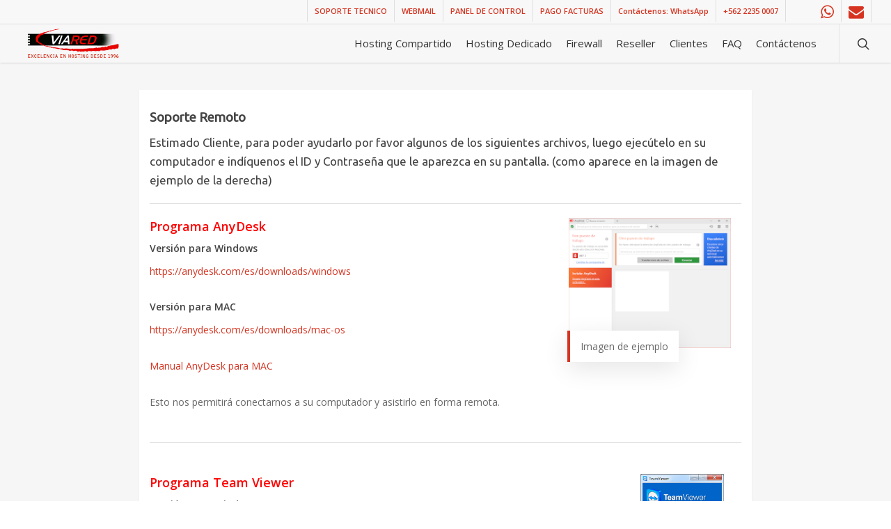

--- FILE ---
content_type: text/html; charset=UTF-8
request_url: https://www.viared.cl/remoto/
body_size: 13429
content:
<!doctype html><html dir=ltr lang=es-CL prefix="og: https://ogp.me/ns#" class=no-js><head><meta charset="UTF-8"><meta name="viewport" content="width=device-width, initial-scale=1, maximum-scale=1, user-scalable=0"><link rel="shortcut icon" href=https://www.viared.cl/wp-content/uploads/2015/09/favicon.jpg?x71293><title>Soporte Remoto | Hosting</title><style>img:is([sizes="auto" i], [sizes^="auto," i]){contain-intrinsic-size:3000px 1500px}</style><meta name="description" content="Soporte Remoto para clientes"><meta name="robots" content="noindex, max-snippet:-1, max-image-preview:large, max-video-preview:-1"><link rel=canonical href=https://www.viared.cl/remoto/ ><meta name="generator" content="All in One SEO (AIOSEO) 4.7.8"> <script async src="https://www.googletagmanager.com/gtag/js?id=AW-956388358" type="494bba64bb19dbc5378cf12d-text/javascript"></script> <script type="494bba64bb19dbc5378cf12d-text/javascript">window.dataLayer=window.dataLayer||[];function gtag(){dataLayer.push(arguments);}
gtag('js',new Date());gtag('config','AW-956388358');</script> <meta property="og:locale" content="es_ES"><meta property="og:site_name" content="VIARED COMPUTACION SPA. | Viared, servicios de Hosting de excelencia, desde 1996 suministrando los mejores servicios de hosting en Chile"><meta property="og:type" content="article"><meta property="og:title" content="Soporte Remoto | Hosting"><meta property="og:description" content="Soporte Remoto para clientes"><meta property="og:url" content="https://www.viared.cl/remoto/"><meta property="article:published_time" content="2015-07-09T16:57:27+00:00"><meta property="article:modified_time" content="2025-08-26T19:45:47+00:00"><meta name="twitter:card" content="summary"><meta name="twitter:title" content="Soporte Remoto | Hosting"><meta name="twitter:description" content="Soporte Remoto para clientes"> <script type=application/ld+json class=aioseo-schema>{"@context":"https:\/\/schema.org","@graph":[{"@type":"BreadcrumbList","@id":"https:\/\/www.viared.cl\/remoto\/#breadcrumblist","itemListElement":[{"@type":"ListItem","@id":"https:\/\/www.viared.cl\/#listItem","position":1,"name":"Inicio","item":"https:\/\/www.viared.cl\/","nextItem":{"@type":"ListItem","@id":"https:\/\/www.viared.cl\/remoto\/#listItem","name":"Soporte Remoto"}},{"@type":"ListItem","@id":"https:\/\/www.viared.cl\/remoto\/#listItem","position":2,"name":"Soporte Remoto","previousItem":{"@type":"ListItem","@id":"https:\/\/www.viared.cl\/#listItem","name":"Inicio"}}]},{"@type":"Organization","@id":"https:\/\/www.viared.cl\/#organization","name":"VIARED COMPUTACION SPA","description":"Viared, servicios de Hosting de excelencia, desde 1996 suministrando los mejores servicios de hosting en Chile","url":"https:\/\/www.viared.cl\/","telephone":"+56222350007"},{"@type":"WebPage","@id":"https:\/\/www.viared.cl\/remoto\/#webpage","url":"https:\/\/www.viared.cl\/remoto\/","name":"Soporte Remoto | Hosting","description":"Soporte Remoto para clientes","inLanguage":"es-CL","isPartOf":{"@id":"https:\/\/www.viared.cl\/#website"},"breadcrumb":{"@id":"https:\/\/www.viared.cl\/remoto\/#breadcrumblist"},"datePublished":"2015-07-09T13:57:27-03:00","dateModified":"2025-08-26T16:45:47-03:00"},{"@type":"WebSite","@id":"https:\/\/www.viared.cl\/#website","url":"https:\/\/www.viared.cl\/","name":"VIARED COMPUTACION SPA","description":"Viared, servicios de Hosting de excelencia, desde 1996 suministrando los mejores servicios de hosting en Chile","inLanguage":"es-CL","publisher":{"@id":"https:\/\/www.viared.cl\/#organization"}}]}</script> <link rel=dns-prefetch href=//fonts.googleapis.com><link rel=alternate type=application/rss+xml title="VIARED COMPUTACION SPA. &raquo; Feed" href=https://www.viared.cl/feed/ ><link rel=alternate type=application/rss+xml title="VIARED COMPUTACION SPA. &raquo; Feed de comentarios" href=https://www.viared.cl/comments/feed/ > <script type="494bba64bb19dbc5378cf12d-text/javascript">/*<![CDATA[*/window._wpemojiSettings={"baseUrl":"https:\/\/s.w.org\/images\/core\/emoji\/15.0.3\/72x72\/","ext":".png","svgUrl":"https:\/\/s.w.org\/images\/core\/emoji\/15.0.3\/svg\/","svgExt":".svg","source":{"concatemoji":"https:\/\/www.viared.cl\/wp-includes\/js\/wp-emoji-release.min.js?ver=6.7.1"}};
/*! This file is auto-generated */
!function(i,n){var o,s,e;function c(e){try{var t={supportTests:e,timestamp:(new Date).valueOf()};sessionStorage.setItem(o,JSON.stringify(t))}catch(e){}}function p(e,t,n){e.clearRect(0,0,e.canvas.width,e.canvas.height),e.fillText(t,0,0);var t=new Uint32Array(e.getImageData(0,0,e.canvas.width,e.canvas.height).data),r=(e.clearRect(0,0,e.canvas.width,e.canvas.height),e.fillText(n,0,0),new Uint32Array(e.getImageData(0,0,e.canvas.width,e.canvas.height).data));return t.every(function(e,t){return e===r[t]})}function u(e,t,n){switch(t){case"flag":return n(e,"\ud83c\udff3\ufe0f\u200d\u26a7\ufe0f","\ud83c\udff3\ufe0f\u200b\u26a7\ufe0f")?!1:!n(e,"\ud83c\uddfa\ud83c\uddf3","\ud83c\uddfa\u200b\ud83c\uddf3")&&!n(e,"\ud83c\udff4\udb40\udc67\udb40\udc62\udb40\udc65\udb40\udc6e\udb40\udc67\udb40\udc7f","\ud83c\udff4\u200b\udb40\udc67\u200b\udb40\udc62\u200b\udb40\udc65\u200b\udb40\udc6e\u200b\udb40\udc67\u200b\udb40\udc7f");case"emoji":return!n(e,"\ud83d\udc26\u200d\u2b1b","\ud83d\udc26\u200b\u2b1b")}return!1}function f(e,t,n){var r="undefined"!=typeof WorkerGlobalScope&&self instanceof WorkerGlobalScope?new OffscreenCanvas(300,150):i.createElement("canvas"),a=r.getContext("2d",{willReadFrequently:!0}),o=(a.textBaseline="top",a.font="600 32px Arial",{});return e.forEach(function(e){o[e]=t(a,e,n)}),o}function t(e){var t=i.createElement("script");t.src=e,t.defer=!0,i.head.appendChild(t)}"undefined"!=typeof Promise&&(o="wpEmojiSettingsSupports",s=["flag","emoji"],n.supports={everything:!0,everythingExceptFlag:!0},e=new Promise(function(e){i.addEventListener("DOMContentLoaded",e,{once:!0})}),new Promise(function(t){var n=function(){try{var e=JSON.parse(sessionStorage.getItem(o));if("object"==typeof e&&"number"==typeof e.timestamp&&(new Date).valueOf()<e.timestamp+604800&&"object"==typeof e.supportTests)return e.supportTests}catch(e){}return null}();if(!n){if("undefined"!=typeof Worker&&"undefined"!=typeof OffscreenCanvas&&"undefined"!=typeof URL&&URL.createObjectURL&&"undefined"!=typeof Blob)try{var e="postMessage("+f.toString()+"("+[JSON.stringify(s),u.toString(),p.toString()].join(",")+"));",r=new Blob([e],{type:"text/javascript"}),a=new Worker(URL.createObjectURL(r),{name:"wpTestEmojiSupports"});return void(a.onmessage=function(e){c(n=e.data),a.terminate(),t(n)})}catch(e){}c(n=f(s,u,p))}t(n)}).then(function(e){for(var t in e)n.supports[t]=e[t],n.supports.everything=n.supports.everything&&n.supports[t],"flag"!==t&&(n.supports.everythingExceptFlag=n.supports.everythingExceptFlag&&n.supports[t]);n.supports.everythingExceptFlag=n.supports.everythingExceptFlag&&!n.supports.flag,n.DOMReady=!1,n.readyCallback=function(){n.DOMReady=!0}}).then(function(){return e}).then(function(){var e;n.supports.everything||(n.readyCallback(),(e=n.source||{}).concatemoji?t(e.concatemoji):e.wpemoji&&e.twemoji&&(t(e.twemoji),t(e.wpemoji)))}))}((window,document),window._wpemojiSettings);/*]]>*/</script> <style id=wp-emoji-styles-inline-css>img.wp-smiley,img.emoji{display:inline !important;border:none !important;box-shadow:none !important;height:1em !important;width:1em !important;margin:0
0.07em !important;vertical-align:-0.1em !important;background:none !important;padding:0
!important}</style><link rel=stylesheet id=wp-block-library-css href='https://www.viared.cl/wp-includes/css/dist/block-library/style.min.css?x71293' type=text/css media=all><style id=classic-theme-styles-inline-css>/*! This file is auto-generated */
.wp-block-button__link{color:#fff;background-color:#32373c;border-radius:9999px;box-shadow:none;text-decoration:none;padding:calc(.667em + 2px) calc(1.333em + 2px);font-size:1.125em}.wp-block-file__button{background:#32373c;color:#fff;text-decoration:none}</style><style id=global-styles-inline-css>/*<![CDATA[*/:root{--wp--preset--aspect-ratio--square:1;--wp--preset--aspect-ratio--4-3:4/3;--wp--preset--aspect-ratio--3-4:3/4;--wp--preset--aspect-ratio--3-2:3/2;--wp--preset--aspect-ratio--2-3:2/3;--wp--preset--aspect-ratio--16-9:16/9;--wp--preset--aspect-ratio--9-16:9/16;--wp--preset--color--black:#000;--wp--preset--color--cyan-bluish-gray:#abb8c3;--wp--preset--color--white:#fff;--wp--preset--color--pale-pink:#f78da7;--wp--preset--color--vivid-red:#cf2e2e;--wp--preset--color--luminous-vivid-orange:#ff6900;--wp--preset--color--luminous-vivid-amber:#fcb900;--wp--preset--color--light-green-cyan:#7bdcb5;--wp--preset--color--vivid-green-cyan:#00d084;--wp--preset--color--pale-cyan-blue:#8ed1fc;--wp--preset--color--vivid-cyan-blue:#0693e3;--wp--preset--color--vivid-purple:#9b51e0;--wp--preset--gradient--vivid-cyan-blue-to-vivid-purple:linear-gradient(135deg,rgba(6,147,227,1) 0%,rgb(155,81,224) 100%);--wp--preset--gradient--light-green-cyan-to-vivid-green-cyan:linear-gradient(135deg,rgb(122,220,180) 0%,rgb(0,208,130) 100%);--wp--preset--gradient--luminous-vivid-amber-to-luminous-vivid-orange:linear-gradient(135deg,rgba(252,185,0,1) 0%,rgba(255,105,0,1) 100%);--wp--preset--gradient--luminous-vivid-orange-to-vivid-red:linear-gradient(135deg,rgba(255,105,0,1) 0%,rgb(207,46,46) 100%);--wp--preset--gradient--very-light-gray-to-cyan-bluish-gray:linear-gradient(135deg,rgb(238,238,238) 0%,rgb(169,184,195) 100%);--wp--preset--gradient--cool-to-warm-spectrum:linear-gradient(135deg,rgb(74,234,220) 0%,rgb(151,120,209) 20%,rgb(207,42,186) 40%,rgb(238,44,130) 60%,rgb(251,105,98) 80%,rgb(254,248,76) 100%);--wp--preset--gradient--blush-light-purple:linear-gradient(135deg,rgb(255,206,236) 0%,rgb(152,150,240) 100%);--wp--preset--gradient--blush-bordeaux:linear-gradient(135deg,rgb(254,205,165) 0%,rgb(254,45,45) 50%,rgb(107,0,62) 100%);--wp--preset--gradient--luminous-dusk:linear-gradient(135deg,rgb(255,203,112) 0%,rgb(199,81,192) 50%,rgb(65,88,208) 100%);--wp--preset--gradient--pale-ocean:linear-gradient(135deg,rgb(255,245,203) 0%,rgb(182,227,212) 50%,rgb(51,167,181) 100%);--wp--preset--gradient--electric-grass:linear-gradient(135deg,rgb(202,248,128) 0%,rgb(113,206,126) 100%);--wp--preset--gradient--midnight:linear-gradient(135deg,rgb(2,3,129) 0%,rgb(40,116,252) 100%);--wp--preset--font-size--small:13px;--wp--preset--font-size--medium:20px;--wp--preset--font-size--large:36px;--wp--preset--font-size--x-large:42px;--wp--preset--spacing--20:0.44rem;--wp--preset--spacing--30:0.67rem;--wp--preset--spacing--40:1rem;--wp--preset--spacing--50:1.5rem;--wp--preset--spacing--60:2.25rem;--wp--preset--spacing--70:3.38rem;--wp--preset--spacing--80:5.06rem;--wp--preset--shadow--natural:6px 6px 9px rgba(0, 0, 0, 0.2);--wp--preset--shadow--deep:12px 12px 50px rgba(0, 0, 0, 0.4);--wp--preset--shadow--sharp:6px 6px 0px rgba(0, 0, 0, 0.2);--wp--preset--shadow--outlined:6px 6px 0px -3px rgba(255, 255, 255, 1), 6px 6px rgba(0, 0, 0, 1);--wp--preset--shadow--crisp:6px 6px 0px rgba(0, 0, 0, 1)}:where(.is-layout-flex){gap:0.5em}:where(.is-layout-grid){gap:0.5em}body .is-layout-flex{display:flex}.is-layout-flex{flex-wrap:wrap;align-items:center}.is-layout-flex>:is(*,div){margin:0}body .is-layout-grid{display:grid}.is-layout-grid>:is(*,div){margin:0}:where(.wp-block-columns.is-layout-flex){gap:2em}:where(.wp-block-columns.is-layout-grid){gap:2em}:where(.wp-block-post-template.is-layout-flex){gap:1.25em}:where(.wp-block-post-template.is-layout-grid){gap:1.25em}.has-black-color{color:var(--wp--preset--color--black) !important}.has-cyan-bluish-gray-color{color:var(--wp--preset--color--cyan-bluish-gray) !important}.has-white-color{color:var(--wp--preset--color--white) !important}.has-pale-pink-color{color:var(--wp--preset--color--pale-pink) !important}.has-vivid-red-color{color:var(--wp--preset--color--vivid-red) !important}.has-luminous-vivid-orange-color{color:var(--wp--preset--color--luminous-vivid-orange) !important}.has-luminous-vivid-amber-color{color:var(--wp--preset--color--luminous-vivid-amber) !important}.has-light-green-cyan-color{color:var(--wp--preset--color--light-green-cyan) !important}.has-vivid-green-cyan-color{color:var(--wp--preset--color--vivid-green-cyan) !important}.has-pale-cyan-blue-color{color:var(--wp--preset--color--pale-cyan-blue) !important}.has-vivid-cyan-blue-color{color:var(--wp--preset--color--vivid-cyan-blue) !important}.has-vivid-purple-color{color:var(--wp--preset--color--vivid-purple) !important}.has-black-background-color{background-color:var(--wp--preset--color--black) !important}.has-cyan-bluish-gray-background-color{background-color:var(--wp--preset--color--cyan-bluish-gray) !important}.has-white-background-color{background-color:var(--wp--preset--color--white) !important}.has-pale-pink-background-color{background-color:var(--wp--preset--color--pale-pink) !important}.has-vivid-red-background-color{background-color:var(--wp--preset--color--vivid-red) !important}.has-luminous-vivid-orange-background-color{background-color:var(--wp--preset--color--luminous-vivid-orange) !important}.has-luminous-vivid-amber-background-color{background-color:var(--wp--preset--color--luminous-vivid-amber) !important}.has-light-green-cyan-background-color{background-color:var(--wp--preset--color--light-green-cyan) !important}.has-vivid-green-cyan-background-color{background-color:var(--wp--preset--color--vivid-green-cyan) !important}.has-pale-cyan-blue-background-color{background-color:var(--wp--preset--color--pale-cyan-blue) !important}.has-vivid-cyan-blue-background-color{background-color:var(--wp--preset--color--vivid-cyan-blue) !important}.has-vivid-purple-background-color{background-color:var(--wp--preset--color--vivid-purple) !important}.has-black-border-color{border-color:var(--wp--preset--color--black) !important}.has-cyan-bluish-gray-border-color{border-color:var(--wp--preset--color--cyan-bluish-gray) !important}.has-white-border-color{border-color:var(--wp--preset--color--white) !important}.has-pale-pink-border-color{border-color:var(--wp--preset--color--pale-pink) !important}.has-vivid-red-border-color{border-color:var(--wp--preset--color--vivid-red) !important}.has-luminous-vivid-orange-border-color{border-color:var(--wp--preset--color--luminous-vivid-orange) !important}.has-luminous-vivid-amber-border-color{border-color:var(--wp--preset--color--luminous-vivid-amber) !important}.has-light-green-cyan-border-color{border-color:var(--wp--preset--color--light-green-cyan) !important}.has-vivid-green-cyan-border-color{border-color:var(--wp--preset--color--vivid-green-cyan) !important}.has-pale-cyan-blue-border-color{border-color:var(--wp--preset--color--pale-cyan-blue) !important}.has-vivid-cyan-blue-border-color{border-color:var(--wp--preset--color--vivid-cyan-blue) !important}.has-vivid-purple-border-color{border-color:var(--wp--preset--color--vivid-purple) !important}.has-vivid-cyan-blue-to-vivid-purple-gradient-background{background:var(--wp--preset--gradient--vivid-cyan-blue-to-vivid-purple) !important}.has-light-green-cyan-to-vivid-green-cyan-gradient-background{background:var(--wp--preset--gradient--light-green-cyan-to-vivid-green-cyan) !important}.has-luminous-vivid-amber-to-luminous-vivid-orange-gradient-background{background:var(--wp--preset--gradient--luminous-vivid-amber-to-luminous-vivid-orange) !important}.has-luminous-vivid-orange-to-vivid-red-gradient-background{background:var(--wp--preset--gradient--luminous-vivid-orange-to-vivid-red) !important}.has-very-light-gray-to-cyan-bluish-gray-gradient-background{background:var(--wp--preset--gradient--very-light-gray-to-cyan-bluish-gray) !important}.has-cool-to-warm-spectrum-gradient-background{background:var(--wp--preset--gradient--cool-to-warm-spectrum) !important}.has-blush-light-purple-gradient-background{background:var(--wp--preset--gradient--blush-light-purple) !important}.has-blush-bordeaux-gradient-background{background:var(--wp--preset--gradient--blush-bordeaux) !important}.has-luminous-dusk-gradient-background{background:var(--wp--preset--gradient--luminous-dusk) !important}.has-pale-ocean-gradient-background{background:var(--wp--preset--gradient--pale-ocean) !important}.has-electric-grass-gradient-background{background:var(--wp--preset--gradient--electric-grass) !important}.has-midnight-gradient-background{background:var(--wp--preset--gradient--midnight) !important}.has-small-font-size{font-size:var(--wp--preset--font-size--small) !important}.has-medium-font-size{font-size:var(--wp--preset--font-size--medium) !important}.has-large-font-size{font-size:var(--wp--preset--font-size--large) !important}.has-x-large-font-size{font-size:var(--wp--preset--font-size--x-large) !important}:where(.wp-block-post-template.is-layout-flex){gap:1.25em}:where(.wp-block-post-template.is-layout-grid){gap:1.25em}:where(.wp-block-columns.is-layout-flex){gap:2em}:where(.wp-block-columns.is-layout-grid){gap:2em}:root :where(.wp-block-pullquote){font-size:1.5em;line-height:1.6}/*]]>*/</style><link rel=stylesheet id=page-list-style-css href='https://www.viared.cl/wp-content/plugins/page-list/css/page-list.css?x71293' type=text/css media=all><link rel=stylesheet id=font-awesome-css href='https://www.viared.cl/wp-content/themes/salient/css/font-awesome-legacy.min.css?x71293' type=text/css media=all><link rel=stylesheet id=salient-grid-system-css href='https://www.viared.cl/wp-content/themes/salient/css/build/grid-system.css?x71293' type=text/css media=all><link rel=stylesheet id=main-styles-css href='https://www.viared.cl/wp-content/themes/salient/css/build/style.css?x71293' type=text/css media=all><link rel=stylesheet id=nectar-header-secondary-nav-css href='https://www.viared.cl/wp-content/themes/salient/css/build/header/header-secondary-nav.css?x71293' type=text/css media=all><link rel=stylesheet id=nectar_default_font_open_sans-css href='https://fonts.googleapis.com/css?family=Open+Sans%3A300%2C400%2C600%2C700&#038;subset=latin%2Clatin-ext' type=text/css media=all><link rel=stylesheet id=responsive-css href='https://www.viared.cl/wp-content/themes/salient/css/build/responsive.css?x71293' type=text/css media=all><link rel=stylesheet id=skin-ascend-css href='https://www.viared.cl/wp-content/themes/salient/css/build/ascend.css?x71293' type=text/css media=all><style id=salient-wp-menu-dynamic-fallback-inline-css>#header-outer .nectar-ext-menu-item .image-layer-outer,#header-outer .nectar-ext-menu-item .image-layer,#header-outer .nectar-ext-menu-item .color-overlay,#slide-out-widget-area .nectar-ext-menu-item .image-layer-outer,#slide-out-widget-area .nectar-ext-menu-item .color-overlay,#slide-out-widget-area .nectar-ext-menu-item .image-layer{position:absolute;top:0;left:0;width:100%;height:100%;overflow:hidden}.nectar-ext-menu-item .inner-content{position:relative;z-index:10;width:100%}.nectar-ext-menu-item .image-layer{background-size:cover;background-position:center;transition:opacity 0.25s ease 0.1s}.nectar-ext-menu-item .image-layer
video{object-fit:cover;width:100%;height:100%}#header-outer nav .nectar-ext-menu-item .image-layer:not(.loaded){background-image:none!important}#header-outer nav .nectar-ext-menu-item .image-layer{opacity:0}#header-outer nav .nectar-ext-menu-item .image-layer.loaded{opacity:1}.nectar-ext-menu-item span[class*="inherit-h"]+.menu-item-desc{margin-top:0.4rem}#mobile-menu .nectar-ext-menu-item .title,#slide-out-widget-area .nectar-ext-menu-item .title,.nectar-ext-menu-item .menu-title-text,.nectar-ext-menu-item .menu-item-desc{position:relative}.nectar-ext-menu-item .menu-item-desc{display:block;line-height:1.4em}body #slide-out-widget-area .nectar-ext-menu-item .menu-item-desc{line-height:1.4em}#mobile-menu .nectar-ext-menu-item .title,#slide-out-widget-area .nectar-ext-menu-item:not(.style-img-above-text) .title,.nectar-ext-menu-item:not(.style-img-above-text) .menu-title-text,.nectar-ext-menu-item:not(.style-img-above-text) .menu-item-desc,.nectar-ext-menu-item:not(.style-img-above-text) i:before,.nectar-ext-menu-item:not(.style-img-above-text) .svg-icon{color:#fff}#mobile-menu .nectar-ext-menu-item.style-img-above-text
.title{color:inherit}.sf-menu li ul li a .nectar-ext-menu-item .menu-title-text:after{display:none}.menu-item .widget-area-active[data-margin="default"]>div:not(:last-child){margin-bottom:20px}.nectar-ext-menu-item__button{display:inline-block;padding-top:2em}#header-outer nav li:not([class*="current"]) > a .nectar-ext-menu-item .inner-content.has-button .title .menu-title-text{background-image:none}.nectar-ext-menu-item__button .nectar-cta:not([data-color="transparent"]){margin-top:.8em;margin-bottom:.8em}.nectar-ext-menu-item .color-overlay{transition:opacity 0.5s cubic-bezier(.15,.75,.5,1)}.nectar-ext-menu-item:hover .hover-zoom-in-slow .image-layer{transform:scale(1.15);transition:transform 4s cubic-bezier(0.1,0.2,.7,1)}.nectar-ext-menu-item:hover .hover-zoom-in-slow .color-overlay{transition:opacity 1.5s cubic-bezier(.15,.75,.5,1)}.nectar-ext-menu-item .hover-zoom-in-slow .image-layer{transition:transform 0.5s cubic-bezier(.15,.75,.5,1)}.nectar-ext-menu-item .hover-zoom-in-slow .color-overlay{transition:opacity 0.5s cubic-bezier(.15,.75,.5,1)}.nectar-ext-menu-item:hover .hover-zoom-in .image-layer{transform:scale(1.12)}.nectar-ext-menu-item .hover-zoom-in .image-layer{transition:transform 0.5s cubic-bezier(.15,.75,.5,1)}.nectar-ext-menu-item{display:flex;text-align:left}#slide-out-widget-area .nectar-ext-menu-item .title,#slide-out-widget-area .nectar-ext-menu-item .menu-item-desc,#slide-out-widget-area .nectar-ext-menu-item .menu-title-text,#mobile-menu .nectar-ext-menu-item .title,#mobile-menu .nectar-ext-menu-item .menu-item-desc,#mobile-menu .nectar-ext-menu-item .menu-title-text{color:inherit!important}#slide-out-widget-area .nectar-ext-menu-item,#mobile-menu .nectar-ext-menu-item{display:block}#slide-out-widget-area .nectar-ext-menu-item .inner-content,#mobile-menu .nectar-ext-menu-item .inner-content{width:100%}#slide-out-widget-area.fullscreen-alt .nectar-ext-menu-item,#slide-out-widget-area.fullscreen .nectar-ext-menu-item{text-align:center}#header-outer .nectar-ext-menu-item.style-img-above-text .image-layer-outer,#slide-out-widget-area .nectar-ext-menu-item.style-img-above-text .image-layer-outer{position:relative}#header-outer .nectar-ext-menu-item.style-img-above-text,#slide-out-widget-area .nectar-ext-menu-item.style-img-above-text{flex-direction:column}</style><link rel=stylesheet id=js_composer_front-css href='https://www.viared.cl/wp-content/plugins/js_composer_salient/assets/css/js_composer.min.css?x71293' type=text/css media=all><link rel=stylesheet id=dynamic-css-css href='https://www.viared.cl/wp-content/themes/salient/css/salient-dynamic-styles.css?x71293' type=text/css media=all><style id=dynamic-css-inline-css>@media only screen and (min-width:1000px){body #ajax-content-wrap.no-scroll{min-height:calc(100vh - 89px);height:calc(100vh - 89px)!important}}@media only screen and (min-width:1000px){#page-header-wrap.fullscreen-header,#page-header-wrap.fullscreen-header #page-header-bg,html:not(.nectar-box-roll-loaded) .nectar-box-roll>#page-header-bg.fullscreen-header,.nectar_fullscreen_zoom_recent_projects,#nectar_fullscreen_rows:not(.afterLoaded)>div{height:calc(100vh - 88px)}.wpb_row.vc_row-o-full-height.top-level,.wpb_row.vc_row-o-full-height.top-level>.col.span_12{min-height:calc(100vh - 88px)}html:not(.nectar-box-roll-loaded) .nectar-box-roll>#page-header-bg.fullscreen-header{top:89px}.nectar-slider-wrap[data-fullscreen="true"]:not(.loaded),.nectar-slider-wrap[data-fullscreen="true"]:not(.loaded) .swiper-container{height:calc(100vh - 87px)!important}.admin-bar .nectar-slider-wrap[data-fullscreen="true"]:not(.loaded),.admin-bar .nectar-slider-wrap[data-fullscreen="true"]:not(.loaded) .swiper-container{height:calc(100vh - 87px - 32px)!important}}.admin-bar[class*="page-template-template-no-header"] .wpb_row.vc_row-o-full-height.top-level,.admin-bar[class*="page-template-template-no-header"] .wpb_row.vc_row-o-full-height.top-level>.col.span_12{min-height:calc(100vh - 32px)}body[class*="page-template-template-no-header"] .wpb_row.vc_row-o-full-height.top-level,body[class*="page-template-template-no-header"] .wpb_row.vc_row-o-full-height.top-level>.col.span_12{min-height:100vh}@media only screen and (max-width:999px){.using-mobile-browser #nectar_fullscreen_rows:not(.afterLoaded):not([data-mobile-disable="on"])>div{height:calc(100vh - 100px)}.using-mobile-browser .wpb_row.vc_row-o-full-height.top-level,.using-mobile-browser .wpb_row.vc_row-o-full-height.top-level > .col.span_12,[data-permanent-transparent="1"].using-mobile-browser .wpb_row.vc_row-o-full-height.top-level,[data-permanent-transparent="1"].using-mobile-browser .wpb_row.vc_row-o-full-height.top-level>.col.span_12{min-height:calc(100vh - 100px)}html:not(.nectar-box-roll-loaded) .nectar-box-roll > #page-header-bg.fullscreen-header,.nectar_fullscreen_zoom_recent_projects,.nectar-slider-wrap[data-fullscreen="true"]:not(.loaded),.nectar-slider-wrap[data-fullscreen="true"]:not(.loaded) .swiper-container,#nectar_fullscreen_rows:not(.afterLoaded):not([data-mobile-disable="on"])>div{height:calc(100vh - 47px)}.wpb_row.vc_row-o-full-height.top-level,.wpb_row.vc_row-o-full-height.top-level>.col.span_12{min-height:calc(100vh - 47px)}body[data-transparent-header="false"] #ajax-content-wrap.no-scroll{min-height:calc(100vh - 47px);height:calc(100vh - 47px)}}#nectar_fullscreen_rows{background-color:transparent}.screen-reader-text,.nectar-skip-to-content:not(:focus){border:0;clip:rect(1px,1px,1px,1px);clip-path:inset(50%);height:1px;margin:-1px;overflow:hidden;padding:0;position:absolute!important;width:1px;word-wrap:normal!important}.row .col img:not([srcset]){width:auto}.row .col img.img-with-animation.nectar-lazy:not([srcset]){width:100%}#header-secondary-outer
#social{float:right !important;margin-left:40px;font-size:26px!important}#header-secondary-outer #social
i{font-size:22px!important}</style><link rel=stylesheet id=redux-google-fonts-salient_redux-css href='https://fonts.googleapis.com/css?family=Open+Sans%3A400%2C300%7CUbuntu%3A400%2C400italic&#038;ver=6.7.1' type=text/css media=all> <script src=https://www.viared.cl/wp-content/cache/minify/818c0.js?x71293 type="494bba64bb19dbc5378cf12d-text/javascript"></script> <script type="494bba64bb19dbc5378cf12d-text/javascript"></script><link rel=https://api.w.org/ href=https://www.viared.cl/wp-json/ ><link rel=alternate title=JSON type=application/json href=https://www.viared.cl/wp-json/wp/v2/pages/2470><link rel=EditURI type=application/rsd+xml title=RSD href=https://www.viared.cl/xmlrpc.php?rsd><meta name="generator" content="WordPress 6.7.1"><link rel=shortlink href='https://www.viared.cl/?p=2470'><link rel=alternate title="oEmbed (JSON)" type=application/json+oembed href="https://www.viared.cl/wp-json/oembed/1.0/embed?url=https%3A%2F%2Fwww.viared.cl%2Fremoto%2F"><link rel=alternate title="oEmbed (XML)" type=text/xml+oembed href="https://www.viared.cl/wp-json/oembed/1.0/embed?url=https%3A%2F%2Fwww.viared.cl%2Fremoto%2F&#038;format=xml"> <script type="494bba64bb19dbc5378cf12d-text/javascript">var root=document.getElementsByTagName("html")[0];root.setAttribute("class","js");</script><meta name="generator" content="Powered by WPBakery Page Builder - drag and drop page builder for WordPress."> <noscript><style>.wpb_animate_when_almost_visible{opacity:1}</style></noscript></head><body class="page-template-default page page-id-2470 ascend wpb-js-composer js-comp-ver-7.1 vc_responsive" data-footer-reveal=false data-footer-reveal-shadow=none data-header-format=default data-body-border=off data-boxed-style data-header-breakpoint=1000 data-dropdown-style=minimal data-cae=easeOutCubic data-cad=650 data-megamenu-width=contained data-aie=none data-ls=magnific data-apte=standard data-hhun=0 data-fancy-form-rcs=default data-form-style=default data-form-submit=regular data-is=minimal data-button-style=default data-user-account-button=false data-flex-cols=true data-col-gap=default data-header-inherit-rc=true data-header-search=true data-animated-anchors=false data-ajax-transitions=false data-full-width-header=true data-slide-out-widget-area=true data-slide-out-widget-area-style=slide-out-from-right data-user-set-ocm=off data-loading-animation=none data-bg-header=false data-responsive=1 data-ext-responsive=false data-ext-padding=90 data-header-resize=1 data-header-color=custom data-transparent-header=false data-cart=false data-remove-m-parallax data-remove-m-video-bgs data-m-animate=0 data-force-header-trans-color=light data-smooth-scrolling=0 data-permanent-transparent=false > <script type="494bba64bb19dbc5378cf12d-text/javascript">(function(window,document){if(navigator.userAgent.match(/(Android|iPod|iPhone|iPad|BlackBerry|IEMobile|Opera Mini)/)){document.body.className+=" using-mobile-browser mobile ";}
if(navigator.userAgent.match(/Mac/)&&navigator.maxTouchPoints&&navigator.maxTouchPoints>2){document.body.className+=" using-ios-device ";}
if(!("ontouchstart"in window)){var body=document.querySelector("body");var winW=window.innerWidth;var bodyW=body.clientWidth;if(winW>bodyW+4){body.setAttribute("style","--scroll-bar-w: "+(winW-bodyW-4)+"px");}else{body.setAttribute("style","--scroll-bar-w: 0px");}}})(window,document);</script><a href=#ajax-content-wrap class=nectar-skip-to-content>Skip to main content</a><div id=header-space  data-header-mobile-fixed=false></div><div id=header-outer data-has-menu=true data-has-buttons=yes data-header-button_style=default data-using-pr-menu=false data-mobile-fixed=false data-ptnm=false data-lhe=default data-user-set-bg=#f7f7f7 data-format=default data-permanent-transparent=false data-megamenu-rt=0 data-remove-fixed=0 data-header-resize=1 data-cart=false data-transparency-option=0 data-box-shadow=small data-shrink-num=6 data-using-secondary=1 data-using-logo=1 data-logo-height=45 data-m-logo-height=24 data-padding=5 data-full-width=true data-condense=false ><div id=header-secondary-outer class=default data-mobile=default data-remove-fixed=0 data-lhe=default data-secondary-text=false data-full-width=true data-mobile-fixed=false data-permanent-transparent=false ><div class=container><nav><ul id=social><li><a target=_blank rel=noopener href=https://wa.me/56973529197><span class=screen-reader-text>whatsapp</span><i class="fa fa-whatsapp" aria-hidden=true></i> </a></li><li><a href=/contactenos><span class=screen-reader-text>email</span><i class="fa fa-envelope" aria-hidden=true></i> </a></li></ul><ul class=sf-menu> <li id=menu-item-2681 class="menu-item menu-item-type-post_type menu-item-object-page nectar-regular-menu-item menu-item-2681"><a href=https://www.viared.cl/soporte-tecnico/ ><span class=menu-title-text><strong>SOPORTE TECNICO</strong></span></a></li> <li id=menu-item-2682 class="menu-item menu-item-type-custom menu-item-object-custom nectar-regular-menu-item menu-item-2682"><a target=_blank href=http://webmail.viared.cl/ ><span class=menu-title-text><strong>WEBMAIL</strong></span></a></li> <li id=menu-item-2683 class="menu-item menu-item-type-custom menu-item-object-custom nectar-regular-menu-item menu-item-2683"><a target=_blank href=https://cpanel.viared.cl/ ><span class=menu-title-text><strong>PANEL DE CONTROL</strong></span></a></li> <li id=menu-item-4907 class="menu-item menu-item-type-post_type menu-item-object-page nectar-regular-menu-item menu-item-4907"><a href=https://www.viared.cl/pagos/ ><span class=menu-title-text><strong>PAGO FACTURAS</strong></span></a></li> <li id=menu-item-4719 class="menu-item menu-item-type-custom menu-item-object-custom nectar-regular-menu-item menu-item-4719"><a target=_blank href=https://wa.me/56973529197><span class=menu-title-text><strong>Contáctenos: WhatsApp</strong></span></a></li> <li id=menu-item-4820 class="menu-item menu-item-type-custom menu-item-object-custom nectar-regular-menu-item menu-item-4820"><a href=tel:+56222350007><span class=menu-title-text><strong>+562 2235 0007</strong></span></a></li></ul></nav></div></div><header id=top><div class=container><div class=row><div class="col span_3"> <a id=logo href=https://www.viared.cl data-supplied-ml-starting-dark=false data-supplied-ml-starting=false data-supplied-ml=false > <img class="stnd skip-lazy dark-version" width height alt="VIARED COMPUTACION SPA." src=https://www.viared.cl/wp-content/uploads/2015/09/logo-hosting-viared.png?x71293>		</a></div><div class="col span_9 col_last"><div class="nectar-mobile-only mobile-header"><div class=inner></div></div> <a class=mobile-search href=#searchbox><span class="nectar-icon icon-salient-search" aria-hidden=true></span><span class=screen-reader-text>search</span></a><div class="slide-out-widget-area-toggle mobile-icon slide-out-from-right" data-custom-color=false data-icon-animation=simple-transform><div> <a href=#sidewidgetarea role=button aria-label="Navigation Menu" aria-expanded=false class=closed> <span class=screen-reader-text>Menu</span><span aria-hidden=true> <i class="lines-button x2"> <i class=lines></i> </i> </span> </a></div></div><nav><ul class=sf-menu> <li id=menu-item-45 class="menu-item menu-item-type-post_type menu-item-object-page menu-item-has-children nectar-regular-menu-item menu-item-45"><a href=https://www.viared.cl/servicios/ ><span class=menu-title-text>Hosting Compartido</span></a><ul class=sub-menu> <li id=menu-item-4289 class="menu-item menu-item-type-post_type menu-item-object-page nectar-regular-menu-item menu-item-4289"><a href=https://www.viared.cl/hosting-planes-iniciales/ ><span class=menu-title-text>Compare Planes Iniciales</span></a></li> <li id=menu-item-730 class="menu-item menu-item-type-post_type menu-item-object-page nectar-regular-menu-item menu-item-730"><a href=https://www.viared.cl/hosting-emailplus/ ><span class=menu-title-text>Hosting Email Plus+</span></a></li> <li id=menu-item-4941 class="menu-item menu-item-type-post_type menu-item-object-page nectar-regular-menu-item menu-item-4941"><a href=https://www.viared.cl/hosting-web-inicia/ ><span class=menu-title-text>Hosting Web Inicia</span></a></li> <li id=menu-item-4682 class="menu-item menu-item-type-post_type menu-item-object-page nectar-regular-menu-item menu-item-4682"><a href=https://www.viared.cl/hosting-web-pyme/ ><span class=menu-title-text>Hosting Web PYME+</span></a></li> <li id=menu-item-4290 class="menu-item menu-item-type-post_type menu-item-object-page nectar-regular-menu-item menu-item-4290"><a href=https://www.viared.cl/hosting-compartido-avanzado/ ><span class=menu-title-text>Compare Planes Avanzados</span></a></li> <li id=menu-item-4288 class="menu-item menu-item-type-post_type menu-item-object-page nectar-regular-menu-item menu-item-4288"><a href=https://www.viared.cl/hosting-webmax/ ><span class=menu-title-text>Hosting Web MAX+</span></a></li> <li id=menu-item-728 class="menu-item menu-item-type-post_type menu-item-object-page nectar-regular-menu-item menu-item-728"><a href=https://www.viared.cl/hosting-business/ ><span class=menu-title-text>Hosting Web Business</span></a></li> <li id=menu-item-727 class="menu-item menu-item-type-post_type menu-item-object-page nectar-regular-menu-item menu-item-727"><a href=https://www.viared.cl/hosting-ecommerce/ ><span class=menu-title-text>Hosting Web ECommerce</span></a></li> <li id=menu-item-690 class="menu-item menu-item-type-post_type menu-item-object-page nectar-regular-menu-item menu-item-690"><a href=https://www.viared.cl/administracion-de-documentos/ ><span class=menu-title-text>Documentos en la Nube</span></a></li></ul> </li> <li id=menu-item-2841 class="menu-item menu-item-type-post_type menu-item-object-page menu-item-has-children nectar-regular-menu-item menu-item-2841"><a href=https://www.viared.cl/servidores-dedicados-2/ ><span class=menu-title-text>Hosting Dedicado</span></a><ul class=sub-menu> <li id=menu-item-692 class="menu-item menu-item-type-post_type menu-item-object-page nectar-regular-menu-item menu-item-692"><a href=https://www.viared.cl/servidores-vps/ ><span class=menu-title-text>Compare planes</span></a></li> <li id=menu-item-743 class="menu-item menu-item-type-post_type menu-item-object-page nectar-regular-menu-item menu-item-743"><a href=https://www.viared.cl/servidor-virtual-vps1/ ><span class=menu-title-text>Hosting VPS 1</span></a></li> <li id=menu-item-742 class="menu-item menu-item-type-post_type menu-item-object-page nectar-regular-menu-item menu-item-742"><a href=https://www.viared.cl/servidor-virtual-vps2/ ><span class=menu-title-text>Hosting VPS 2</span></a></li> <li id=menu-item-741 class="menu-item menu-item-type-post_type menu-item-object-page nectar-regular-menu-item menu-item-741"><a href=https://www.viared.cl/servidor-virtual-vps3/ ><span class=menu-title-text>Hosting VPS 3</span></a></li> <li id=menu-item-740 class="menu-item menu-item-type-post_type menu-item-object-page nectar-regular-menu-item menu-item-740"><a href=https://www.viared.cl/servidor-virtual-vps4/ ><span class=menu-title-text>Hosting VPS 4</span></a></li> <li id=menu-item-3908 class="menu-item menu-item-type-post_type menu-item-object-page nectar-regular-menu-item menu-item-3908"><a href=https://www.viared.cl/servidor-de-correo/ ><span class=menu-title-text>Servidor de Correo</span></a></li> <li id=menu-item-691 class="menu-item menu-item-type-post_type menu-item-object-page nectar-regular-menu-item menu-item-691"><a href=https://www.viared.cl/servidores-dedicados/ ><span class=menu-title-text>Servidores Dedicados</span></a></li></ul> </li> <li id=menu-item-2463 class="menu-item menu-item-type-custom menu-item-object-custom menu-item-has-children nectar-regular-menu-item menu-item-2463"><a href=#><span class=menu-title-text>Firewall</span></a><ul class=sub-menu> <li id=menu-item-2467 class="menu-item menu-item-type-post_type menu-item-object-page menu-item-has-children nectar-regular-menu-item menu-item-2467"><a href=https://www.viared.cl/firewall-fortinet/ ><span class=menu-title-text>Fortinet</span><span class=sf-sub-indicator><i class="fa fa-angle-right icon-in-menu" aria-hidden=true></i></span></a><ul class=sub-menu> <li id=menu-item-2466 class="menu-item menu-item-type-post_type menu-item-object-page nectar-regular-menu-item menu-item-2466"><a href=https://www.viared.cl/fortigate-30/ ><span class=menu-title-text>Fortinet hasta 50 usuarios</span></a></li> <li id=menu-item-2465 class="menu-item menu-item-type-post_type menu-item-object-page nectar-regular-menu-item menu-item-2465"><a href=https://www.viared.cl/fortigate-60/ ><span class=menu-title-text>Fortinet hasta 80 usuarios</span></a></li> <li id=menu-item-2464 class="menu-item menu-item-type-post_type menu-item-object-page nectar-regular-menu-item menu-item-2464"><a href=https://www.viared.cl/fortigate-100/ ><span class=menu-title-text>Fortinet hasta 400 usuarios</span></a></li> <li id=menu-item-4017 class="menu-item menu-item-type-post_type menu-item-object-page nectar-regular-menu-item menu-item-4017"><a href=https://www.viared.cl/fortinet-otros-productos/ ><span class=menu-title-text>FortiNet Otros Productos</span></a></li></ul> </li> <li id=menu-item-1124 class="menu-item menu-item-type-post_type menu-item-object-page menu-item-has-children nectar-regular-menu-item menu-item-1124"><a href=https://www.viared.cl/firewall-watchguard/ ><span class=menu-title-text>Watchguard</span><span class=sf-sub-indicator><i class="fa fa-angle-right icon-in-menu" aria-hidden=true></i></span></a><ul class=sub-menu> <li id=menu-item-845 class="menu-item menu-item-type-post_type menu-item-object-page nectar-regular-menu-item menu-item-845"><a href=https://www.viared.cl/watchguard-xtm2/ ><span class=menu-title-text>Watchguard hasta 50 usuarios</span></a></li> <li id=menu-item-844 class="menu-item menu-item-type-post_type menu-item-object-page nectar-regular-menu-item menu-item-844"><a href=https://www.viared.cl/watchguard-xtm3/ ><span class=menu-title-text>Watchguard hasta 150 usuarios</span></a></li> <li id=menu-item-843 class="menu-item menu-item-type-post_type menu-item-object-page nectar-regular-menu-item menu-item-843"><a href=https://www.viared.cl/watchguard-xtm5/ ><span class=menu-title-text>Watchguard hasta 500 usuarios</span></a></li></ul> </li> <li id=menu-item-4831 class="menu-item menu-item-type-post_type menu-item-object-page nectar-regular-menu-item menu-item-4831"><a href=https://www.viared.cl/cotizar-licencia/ ><span class=menu-title-text>Cotizar Licencia</span></a></li> <li id=menu-item-2933 class="menu-item menu-item-type-post_type menu-item-object-page nectar-regular-menu-item menu-item-2933"><a href=https://www.viared.cl/cotizar-firewall/ ><span class=menu-title-text>Cotizar Firewall</span></a></li></ul> </li> <li id=menu-item-2925 class="menu-item menu-item-type-post_type menu-item-object-page menu-item-has-children nectar-regular-menu-item menu-item-2925"><a href=https://www.viared.cl/socios-comerciales/ ><span class=menu-title-text>Reseller</span></a><ul class=sub-menu> <li id=menu-item-922 class="menu-item menu-item-type-post_type menu-item-object-page nectar-regular-menu-item menu-item-922"><a href=https://www.viared.cl/socios-comerciales/ ><span class=menu-title-text>Socios Comerciales</span></a></li> <li id=menu-item-2234 class="menu-item menu-item-type-post_type menu-item-object-page nectar-regular-menu-item menu-item-2234"><a href=https://www.viared.cl/diseno-web/ ><span class=menu-title-text>Diseño Web</span></a></li></ul> </li> <li id=menu-item-3428 class="menu-item menu-item-type-post_type menu-item-object-page menu-item-has-children nectar-regular-menu-item menu-item-3428"><a href=https://www.viared.cl/nuestros-clientes/ ><span class=menu-title-text>Clientes</span></a><ul class=sub-menu> <li id=menu-item-787 class="menu-item menu-item-type-post_type menu-item-object-page nectar-regular-menu-item menu-item-787"><a href=https://www.viared.cl/nuestros-clientes/ ><span class=menu-title-text>Nuestros Clientes</span></a></li> <li id=menu-item-2923 class="menu-item menu-item-type-post_type menu-item-object-page nectar-regular-menu-item menu-item-2923"><a href=https://www.viared.cl/contratar-servicio/ ><span class=menu-title-text>Cómo Contratar Servicios</span></a></li> <li id=menu-item-2922 class="menu-item menu-item-type-post_type menu-item-object-page nectar-regular-menu-item menu-item-2922"><a href=https://www.viared.cl/contratar/ ><span class=menu-title-text>Contratar Servicios</span></a></li> <li id=menu-item-2924 class="menu-item menu-item-type-post_type menu-item-object-page nectar-regular-menu-item menu-item-2924"><a href=https://www.viared.cl/soporte-tecnico/ ><span class=menu-title-text>Soporte Técnico</span></a></li> <li id=menu-item-4906 class="menu-item menu-item-type-post_type menu-item-object-page nectar-regular-menu-item menu-item-4906"><a href=https://www.viared.cl/pagos/ ><span class=menu-title-text>Pago de Facturas</span></a></li></ul> </li> <li id=menu-item-2207 class="menu-item menu-item-type-post_type menu-item-object-page nectar-regular-menu-item menu-item-2207"><a href=https://www.viared.cl/preguntas-frecuentes/ ><span class=menu-title-text>FAQ</span></a></li> <li id=menu-item-710 class="menu-item menu-item-type-post_type menu-item-object-page nectar-regular-menu-item menu-item-710"><a href=https://www.viared.cl/contactenos/ ><span class=menu-title-text>Contáctenos</span></a></li></ul><ul class="buttons sf-menu" data-user-set-ocm=off><li id=search-btn><div><a href=#searchbox><span class=icon-salient-search aria-hidden=true></span><span class=screen-reader-text>search</span></a></div> </li></ul></nav></div></div></div></header></div><div id=search-outer class=nectar><div id=search><div class=container><div id=search-box><div class=inner-wrap><div class="col span_12"><form role=search action=https://www.viared.cl/ method=GET> <input type=text name=s id=s value="Start Typing..." aria-label=Search data-placeholder="Start Typing..."></form></div></div></div><div id=close><a href=#><span class=screen-reader-text>Close Search</span> <span class=icon-salient-x aria-hidden=true></span>	 </a></div></div></div></div><div id=ajax-content-wrap><div class=container-wrap><div class="container main-content" role=main><div class=row><div id=fws_696a47d9a56d5  data-column-margin=default data-midnight=dark  class="wpb_row vc_row-fluid vc_row top-level"  style="padding-top: 0px; padding-bottom: 0px; "><div class=row-bg-wrap data-bg-animation=none data-bg-animation-delay data-bg-overlay=false><div class="inner-wrap row-bg-layer" ><div class="row-bg viewport-desktop"  style></div></div></div><div class="row_col_wrap_12 col span_12 dark left"><div class="vc_col-sm-12 wpb_column column_container vc_column_container col boxed no-extra-padding inherit_tablet inherit_phone "  data-padding-pos=all data-has-bg-color=false data-bg-color data-bg-opacity=1 data-animation data-delay=0 ><div class=vc_column-inner ><div class=wpb_wrapper><div class="wpb_text_column wpb_content_element " ><div class=wpb_wrapper><h2>Soporte Remoto</h2><h5>Estimado Cliente, para poder ayudarlo por favor algunos de los siguientes archivos, luego ejecútelo en su computador e indíquenos el ID y Contraseña que le aparezca en su pantalla. (como aparece en la imagen de ejemplo de la derecha)</h5></div></div><div class=divider-wrap data-alignment=default><div style="margin-top: 20px; height: 1px; margin-bottom: 20px;" data-width=100% data-animate data-animation-delay data-color=default class=divider-border></div></div><div class="wpb_text_column wpb_content_element " ><div class=wpb_wrapper><div id=attachment_4221 style="width: 263px" class="wp-caption alignright"><img fetchpriority=high decoding=async aria-describedby=caption-attachment-4221 class="size-full wp-image-4221 alignright" src=https://www.viared.cl/wp-content/uploads/2019/09/anydesk.png?x71293 alt=AnyDesk width=253 height=203><p id=caption-attachment-4221 class=wp-caption-text>Imagen de ejemplo</p></div><h3><strong><span style="color: #ff0000;">Programa AnyDesk</span></strong></h3><h4><strong> Versión para Windows</strong></h4><p><a href=https://anydesk.com/es/downloads/windows target=_blank rel="nofollow noopener">https://anydesk.com/es/downloads/windows</a></p><h4><strong>Versión para MAC</strong></h4><p><a href=https://anydesk.com/es/downloads/mac-os target=_blank rel="nofollow noopener">https://anydesk.com/es/downloads/mac-os</a></p><p><a href=https://www.viared.cl/wp-content/uploads/2025/08/AnyDesk_MAC.pdf?x71293 target=_blank rel="nofollow noopener">Manual AnyDesk para MAC</a></p><p>Esto nos permitirá conectarnos a su computador y asistirlo en forma remota.</p></div></div><div class=divider-wrap data-alignment=default><div style="margin-top: 45px; height: 1px; margin-bottom: 45px;" data-width=100% data-animate data-animation-delay data-color=default class=divider-border></div></div><div class="wpb_text_column wpb_content_element " ><div class=wpb_wrapper><div id=attachment_2471 style="width: 160px" class="wp-caption alignright"><a href=https://www.viared.cl/wp-content/uploads/teamv.png?x71293><img decoding=async aria-describedby=caption-attachment-2471 class="size-full wp-image-2471" src=https://www.viared.cl/wp-content/uploads/teamv.png?x71293 alt="Team Viewer" width=150 srcset="https://www.viared.cl/wp-content/uploads/teamv.png 333w, https://www.viared.cl/wp-content/uploads/teamv-212x300.png 212w" sizes="(max-width: 333px) 100vw, 333px"></a><p id=caption-attachment-2471 class=wp-caption-text>Imagen de ejemplo</p></div><h3><strong><span style="color: #ff0000;">Programa Team Viewer</span></strong></h3><h4><strong>Versión para Windows</strong></h4><p><a title="Team Viewer para Windows" href=http://download.teamviewer.com/download/TeamViewerQS_es.exe target=_blank rel=nofollow>http://download.teamviewer.com/download/TeamViewerQS_es.exe</a></p><h4></h4><h4><strong>Versión para MAC</strong></h4><p><a title="Team Viewer para MAC" href=http://download.teamviewer.com/download/TeamViewerQS.dmg target=_blank rel=nofollow>http://download.teamviewer.com/download/TeamViewerQS.dmg</a></p></div></div><div class=divider-wrap data-alignment=default><div style="margin-top: 45px; height: 1px; margin-bottom: 45px;" data-width=100% data-animate data-animation-delay data-color=default class=divider-border></div></div></div></div></div></div></div></div></div></div><div id=footer-outer data-midnight=light data-cols=4 data-custom-color=false data-disable-copyright=false data-matching-section-color=true data-copyright-line=false data-using-bg-img=false data-bg-img-overlay=0.8 data-full-width=false data-using-widget-area=true data-link-hover=default><div id=footer-widgets data-has-widgets=true data-cols=4><div class=container><div class=row><div class="col span_3"><div id=nav_menu-17 class="widget widget_nav_menu"><h4>Compañía</h4><div class=menu-compania-container><ul id=menu-compania class=menu><li id=menu-item-3096 class="menu-item menu-item-type-post_type menu-item-object-page menu-item-3096"><a href=https://www.viared.cl/quienes-somos/ >Quiénes somos</a></li> <li id=menu-item-3097 class="menu-item menu-item-type-post_type menu-item-object-page menu-item-3097"><a href=https://www.viared.cl/trabaja-con-nosotros/ >Trabaja con nosotros</a></li> <li id=menu-item-3098 class="menu-item menu-item-type-post_type menu-item-object-page menu-item-3098"><a href=https://www.viared.cl/contactenos/ >Contáctenos</a></li></ul></div></div></div><div class="col span_3"><div id=nav_menu-18 class="widget widget_nav_menu"><h4>Tecnología y RRHH</h4><div class=menu-tecnologia-y-rrhh-container><ul id=menu-tecnologia-y-rrhh class=menu><li id=menu-item-3099 class="menu-item menu-item-type-post_type menu-item-object-page menu-item-3099"><a href=https://www.viared.cl/infraestructura/ >Infraestructura de hosting</a></li> <li id=menu-item-3100 class="menu-item menu-item-type-post_type menu-item-object-page menu-item-3100"><a href=https://www.viared.cl/recursos-humanos/ >Recursos Humanos</a></li> <li id=menu-item-3101 class="menu-item menu-item-type-post_type menu-item-object-page menu-item-3101"><a href=https://www.viared.cl/servicio-al-cliente/ >Servicio al cliente</a></li></ul></div></div></div><div class="col span_3"><div id=nav_menu-19 class="widget widget_nav_menu"><h4>Ayuda y soporte</h4><div class=menu-ayuda-y-soporte-container><ul id=menu-ayuda-y-soporte class=menu><li id=menu-item-3102 class="menu-item menu-item-type-post_type menu-item-object-page menu-item-3102"><a href=https://www.viared.cl/soporte-tecnico/ >Soporte Técnico</a></li> <li id=menu-item-3330 class="menu-item menu-item-type-post_type menu-item-object-page current-menu-item page_item page-item-2470 current_page_item menu-item-3330"><a href=https://www.viared.cl/remoto/ aria-current=page>Soporte Remoto</a></li> <li id=menu-item-3320 class="menu-item menu-item-type-post_type menu-item-object-page menu-item-3320"><a href=https://www.viared.cl/mapa-del-sitio/ >Mapa del Sitio</a></li> <li id=menu-item-3856 class="menu-item menu-item-type-post_type menu-item-object-post menu-item-3856"><a href=https://www.viared.cl/blog/ >Blog</a></li></ul></div></div></div><div class="col span_3"><div id=nav_menu-20 class="widget widget_nav_menu"><h4>Enlaces de interés</h4><div class=menu-enlaces-de-interes-container><ul id=menu-enlaces-de-interes class=menu><li id=menu-item-3104 class="menu-item menu-item-type-custom menu-item-object-custom menu-item-3104"><a href=https://www.viared.cl/pagos>Pagos en Línea</a></li> <li id=menu-item-3105 class="menu-item menu-item-type-custom menu-item-object-custom menu-item-3105"><a target=_blank href=http://www.nic.cl/ >Dominios en NIC</a></li></ul></div></div></div></div></div></div><div class=row id=copyright data-layout=default><div class=container><div class="col span_5"><p>&copy; 2026 VIARED COMPUTACION SPA.. <br>Huelén 222 Oficina 11, Providencia, Santiago, Chile.</p></div><div class="col span_7 col_last"><ul class=social> <li><a target=_blank rel=noopener href="https://twitter.com/intent/tweet?original_referer=http%3A%2F%2Fwww.viared.cl%2F&#038;ref_src=twsrc%5Etfw&#038;text=Hosting%20%7C%20Hosting%20en%20Chile%20%7C%20Web%20Hosting%20%7C%20Servidores%20VPS%20%7C%20Viared.cl&#038;tw_p=tweetbutton&#038;url=http%3A%2F%2Fwww.viared.cl%2F"><span class=screen-reader-text>twitter</span><i class="fa fa-twitter" aria-hidden=true></i></a></li><li><a target=_blank rel=noopener href=https://www.facebook.com/pages/Viared/362759647162567><span class=screen-reader-text>facebook</span><i class="fa fa-facebook" aria-hidden=true></i></a></li><li><a target=_blank rel=noopener href=https://wa.me/56973529197><span class=screen-reader-text>whatsapp</span><i class="fa fa-whatsapp" aria-hidden=true></i></a></li><li><a href=/contactenos><span class=screen-reader-text>email</span><i class="fa fa-envelope" aria-hidden=true></i></a></li></ul></div></div></div></div><div id=slide-out-widget-area-bg class="slide-out-from-right dark"></div><div id=slide-out-widget-area class=slide-out-from-right data-dropdown-func=default data-back-txt=Back><div class=inner data-prepend-menu-mobile=false><a class=slide_out_area_close href=#><span class=screen-reader-text>Close Menu</span> <span class="icon-salient-x icon-default-style"></span>		</a><div class="off-canvas-menu-container mobile-only" role=navigation><ul class=menu> <li class="menu-item menu-item-type-post_type menu-item-object-page menu-item-has-children menu-item-45"><a href=https://www.viared.cl/servicios/ >Hosting Compartido</a><ul class=sub-menu> <li class="menu-item menu-item-type-post_type menu-item-object-page menu-item-4289"><a href=https://www.viared.cl/hosting-planes-iniciales/ >Compare Planes Iniciales</a></li> <li class="menu-item menu-item-type-post_type menu-item-object-page menu-item-730"><a href=https://www.viared.cl/hosting-emailplus/ >Hosting Email Plus+</a></li> <li class="menu-item menu-item-type-post_type menu-item-object-page menu-item-4941"><a href=https://www.viared.cl/hosting-web-inicia/ >Hosting Web Inicia</a></li> <li class="menu-item menu-item-type-post_type menu-item-object-page menu-item-4682"><a href=https://www.viared.cl/hosting-web-pyme/ >Hosting Web PYME+</a></li> <li class="menu-item menu-item-type-post_type menu-item-object-page menu-item-4290"><a href=https://www.viared.cl/hosting-compartido-avanzado/ >Compare Planes Avanzados</a></li> <li class="menu-item menu-item-type-post_type menu-item-object-page menu-item-4288"><a href=https://www.viared.cl/hosting-webmax/ >Hosting Web MAX+</a></li> <li class="menu-item menu-item-type-post_type menu-item-object-page menu-item-728"><a href=https://www.viared.cl/hosting-business/ >Hosting Web Business</a></li> <li class="menu-item menu-item-type-post_type menu-item-object-page menu-item-727"><a href=https://www.viared.cl/hosting-ecommerce/ >Hosting Web ECommerce</a></li> <li class="menu-item menu-item-type-post_type menu-item-object-page menu-item-690"><a href=https://www.viared.cl/administracion-de-documentos/ >Documentos en la Nube</a></li></ul> </li> <li class="menu-item menu-item-type-post_type menu-item-object-page menu-item-has-children menu-item-2841"><a href=https://www.viared.cl/servidores-dedicados-2/ >Hosting Dedicado</a><ul class=sub-menu> <li class="menu-item menu-item-type-post_type menu-item-object-page menu-item-692"><a href=https://www.viared.cl/servidores-vps/ >Compare planes</a></li> <li class="menu-item menu-item-type-post_type menu-item-object-page menu-item-743"><a href=https://www.viared.cl/servidor-virtual-vps1/ >Hosting VPS 1</a></li> <li class="menu-item menu-item-type-post_type menu-item-object-page menu-item-742"><a href=https://www.viared.cl/servidor-virtual-vps2/ >Hosting VPS 2</a></li> <li class="menu-item menu-item-type-post_type menu-item-object-page menu-item-741"><a href=https://www.viared.cl/servidor-virtual-vps3/ >Hosting VPS 3</a></li> <li class="menu-item menu-item-type-post_type menu-item-object-page menu-item-740"><a href=https://www.viared.cl/servidor-virtual-vps4/ >Hosting VPS 4</a></li> <li class="menu-item menu-item-type-post_type menu-item-object-page menu-item-3908"><a href=https://www.viared.cl/servidor-de-correo/ >Servidor de Correo</a></li> <li class="menu-item menu-item-type-post_type menu-item-object-page menu-item-691"><a href=https://www.viared.cl/servidores-dedicados/ >Servidores Dedicados</a></li></ul> </li> <li class="menu-item menu-item-type-custom menu-item-object-custom menu-item-has-children menu-item-2463"><a href=#>Firewall</a><ul class=sub-menu> <li class="menu-item menu-item-type-post_type menu-item-object-page menu-item-has-children menu-item-2467"><a href=https://www.viared.cl/firewall-fortinet/ >Fortinet</a><ul class=sub-menu> <li class="menu-item menu-item-type-post_type menu-item-object-page menu-item-2466"><a href=https://www.viared.cl/fortigate-30/ >Fortinet hasta 50 usuarios</a></li> <li class="menu-item menu-item-type-post_type menu-item-object-page menu-item-2465"><a href=https://www.viared.cl/fortigate-60/ >Fortinet hasta 80 usuarios</a></li> <li class="menu-item menu-item-type-post_type menu-item-object-page menu-item-2464"><a href=https://www.viared.cl/fortigate-100/ >Fortinet hasta 400 usuarios</a></li> <li class="menu-item menu-item-type-post_type menu-item-object-page menu-item-4017"><a href=https://www.viared.cl/fortinet-otros-productos/ >FortiNet Otros Productos</a></li></ul> </li> <li class="menu-item menu-item-type-post_type menu-item-object-page menu-item-has-children menu-item-1124"><a href=https://www.viared.cl/firewall-watchguard/ >Watchguard</a><ul class=sub-menu> <li class="menu-item menu-item-type-post_type menu-item-object-page menu-item-845"><a href=https://www.viared.cl/watchguard-xtm2/ >Watchguard hasta 50 usuarios</a></li> <li class="menu-item menu-item-type-post_type menu-item-object-page menu-item-844"><a href=https://www.viared.cl/watchguard-xtm3/ >Watchguard hasta 150 usuarios</a></li> <li class="menu-item menu-item-type-post_type menu-item-object-page menu-item-843"><a href=https://www.viared.cl/watchguard-xtm5/ >Watchguard hasta 500 usuarios</a></li></ul> </li> <li class="menu-item menu-item-type-post_type menu-item-object-page menu-item-4831"><a href=https://www.viared.cl/cotizar-licencia/ >Cotizar Licencia</a></li> <li class="menu-item menu-item-type-post_type menu-item-object-page menu-item-2933"><a href=https://www.viared.cl/cotizar-firewall/ >Cotizar Firewall</a></li></ul> </li> <li class="menu-item menu-item-type-post_type menu-item-object-page menu-item-has-children menu-item-2925"><a href=https://www.viared.cl/socios-comerciales/ >Reseller</a><ul class=sub-menu> <li class="menu-item menu-item-type-post_type menu-item-object-page menu-item-922"><a href=https://www.viared.cl/socios-comerciales/ >Socios Comerciales</a></li> <li class="menu-item menu-item-type-post_type menu-item-object-page menu-item-2234"><a href=https://www.viared.cl/diseno-web/ >Diseño Web</a></li></ul> </li> <li class="menu-item menu-item-type-post_type menu-item-object-page menu-item-has-children menu-item-3428"><a href=https://www.viared.cl/nuestros-clientes/ >Clientes</a><ul class=sub-menu> <li class="menu-item menu-item-type-post_type menu-item-object-page menu-item-787"><a href=https://www.viared.cl/nuestros-clientes/ >Nuestros Clientes</a></li> <li class="menu-item menu-item-type-post_type menu-item-object-page menu-item-2923"><a href=https://www.viared.cl/contratar-servicio/ >Cómo Contratar Servicios</a></li> <li class="menu-item menu-item-type-post_type menu-item-object-page menu-item-2922"><a href=https://www.viared.cl/contratar/ >Contratar Servicios</a></li> <li class="menu-item menu-item-type-post_type menu-item-object-page menu-item-2924"><a href=https://www.viared.cl/soporte-tecnico/ >Soporte Técnico</a></li> <li class="menu-item menu-item-type-post_type menu-item-object-page menu-item-4906"><a href=https://www.viared.cl/pagos/ >Pago de Facturas</a></li></ul> </li> <li class="menu-item menu-item-type-post_type menu-item-object-page menu-item-2207"><a href=https://www.viared.cl/preguntas-frecuentes/ >FAQ</a></li> <li class="menu-item menu-item-type-post_type menu-item-object-page menu-item-710"><a href=https://www.viared.cl/contactenos/ >Contáctenos</a></li></ul><ul class="menu secondary-header-items"> <li class="menu-item menu-item-type-post_type menu-item-object-page nectar-regular-menu-item menu-item-2681"><a href=https://www.viared.cl/soporte-tecnico/ ><span class=menu-title-text><strong>SOPORTE TECNICO</strong></span></a></li> <li class="menu-item menu-item-type-custom menu-item-object-custom nectar-regular-menu-item menu-item-2682"><a target=_blank href=http://webmail.viared.cl/ ><span class=menu-title-text><strong>WEBMAIL</strong></span></a></li> <li class="menu-item menu-item-type-custom menu-item-object-custom nectar-regular-menu-item menu-item-2683"><a target=_blank href=https://cpanel.viared.cl/ ><span class=menu-title-text><strong>PANEL DE CONTROL</strong></span></a></li> <li class="menu-item menu-item-type-post_type menu-item-object-page nectar-regular-menu-item menu-item-4907"><a href=https://www.viared.cl/pagos/ ><span class=menu-title-text><strong>PAGO FACTURAS</strong></span></a></li> <li class="menu-item menu-item-type-custom menu-item-object-custom nectar-regular-menu-item menu-item-4719"><a target=_blank href=https://wa.me/56973529197><span class=menu-title-text><strong>Contáctenos: WhatsApp</strong></span></a></li> <li class="menu-item menu-item-type-custom menu-item-object-custom nectar-regular-menu-item menu-item-4820"><a href=tel:+56222350007><span class=menu-title-text><strong>+562 2235 0007</strong></span></a></li></ul></div></div><div class=bottom-meta-wrap><ul class=off-canvas-social-links><li><a target=_blank rel=noopener href="https://twitter.com/intent/tweet?original_referer=http%3A%2F%2Fwww.viared.cl%2F&#038;ref_src=twsrc%5Etfw&#038;text=Hosting%20%7C%20Hosting%20en%20Chile%20%7C%20Web%20Hosting%20%7C%20Servidores%20VPS%20%7C%20Viared.cl&#038;tw_p=tweetbutton&#038;url=http%3A%2F%2Fwww.viared.cl%2F"><i class="fa fa-twitter"></i></a></li><li><a target=_blank rel=noopener href=https://www.facebook.com/pages/Viared/362759647162567><i class="fa fa-facebook"></i></a></li><li><a target=_blank rel=noopener href=https://wa.me/56973529197><i class="fa fa-whatsapp"></i></a></li><li><a target=_blank rel=noopener href=/contactenos><i class="fa fa-envelope"></i></a></li></ul></div></div></div><a id=to-top aria-label="Back to top" href=# class=mobile-disabled><i role=presentation class="fa fa-angle-up"></i></a> <script type=text/html id=wpb-modifications>window.wpbCustomElement=1;</script><link data-pagespeed-no-defer data-nowprocket data-wpacu-skip data-no-optimize data-noptimize rel=stylesheet id=main-styles-non-critical-css href='https://www.viared.cl/wp-content/themes/salient/css/build/style-non-critical.css?x71293' type=text/css media=all><link data-pagespeed-no-defer data-nowprocket data-wpacu-skip data-no-optimize data-noptimize rel=stylesheet id=magnific-css href='https://www.viared.cl/wp-content/themes/salient/css/build/plugins/magnific.css?x71293' type=text/css media=all><link data-pagespeed-no-defer data-nowprocket data-wpacu-skip data-no-optimize data-noptimize rel=stylesheet id=nectar-ocm-core-css href='https://www.viared.cl/wp-content/themes/salient/css/build/off-canvas/core.css?x71293' type=text/css media=all> <script src=https://www.viared.cl/wp-content/cache/minify/8df8f.js?x71293 type="494bba64bb19dbc5378cf12d-text/javascript"></script> <script id=wp-i18n-js-after type="494bba64bb19dbc5378cf12d-text/javascript">wp.i18n.setLocaleData({'text direction\u0004ltr':['ltr']});</script> <script id=wp-a11y-js-translations type="494bba64bb19dbc5378cf12d-text/javascript">(function(domain,translations){var localeData=translations.locale_data[domain]||translations.locale_data.messages;localeData[""].domain=domain;wp.i18n.setLocaleData(localeData,domain);})("default",{"translation-revision-date":"2025-01-11 19:46:19+0000","generator":"GlotPress\/4.0.1","domain":"messages","locale_data":{"messages":{"":{"domain":"messages","plural-forms":"nplurals=2; plural=n != 1;","lang":"es_CL"},"Notifications":["Notificaciones"]}},"comment":{"reference":"wp-includes\/js\/dist\/a11y.js"}});</script> <script src=https://www.viared.cl/wp-content/cache/minify/e5b6b.js?x71293 type="494bba64bb19dbc5378cf12d-text/javascript"></script> <script id=my_acsearch-js-extra type="494bba64bb19dbc5378cf12d-text/javascript">var MyAcSearch={"url":"https:\/\/www.viared.cl\/wp-admin\/admin-ajax.php"};</script> <script src=https://www.viared.cl/wp-content/cache/minify/d4cfe.js?x71293 type="494bba64bb19dbc5378cf12d-text/javascript"></script> <script id=nectar-frontend-js-extra type="494bba64bb19dbc5378cf12d-text/javascript">var nectarLove={"ajaxurl":"https:\/\/www.viared.cl\/wp-admin\/admin-ajax.php","postID":"2470","rooturl":"https:\/\/www.viared.cl","disqusComments":"false","loveNonce":"16ed2f231f","mapApiKey":""};var nectarOptions={"delay_js":"false","quick_search":"false","react_compat":"disabled","header_entrance":"false","simplify_ocm_mobile":"0","mobile_header_format":"default","ocm_btn_position":"default","left_header_dropdown_func":"default","ajax_add_to_cart":"0","ocm_remove_ext_menu_items":"remove_images","woo_product_filter_toggle":"0","woo_sidebar_toggles":"true","woo_sticky_sidebar":"0","woo_minimal_product_hover":"default","woo_minimal_product_effect":"default","woo_related_upsell_carousel":"false","woo_product_variable_select":"default"};var nectar_front_i18n={"menu":"Menu","next":"Next","previous":"Previous","close":"Close"};</script> <script src=https://www.viared.cl/wp-content/cache/minify/bba2a.js?x71293 type="494bba64bb19dbc5378cf12d-text/javascript"></script> <script type="494bba64bb19dbc5378cf12d-text/javascript"></script><script src="/cdn-cgi/scripts/7d0fa10a/cloudflare-static/rocket-loader.min.js" data-cf-settings="494bba64bb19dbc5378cf12d-|49" defer></script><script defer src="https://static.cloudflareinsights.com/beacon.min.js/vcd15cbe7772f49c399c6a5babf22c1241717689176015" integrity="sha512-ZpsOmlRQV6y907TI0dKBHq9Md29nnaEIPlkf84rnaERnq6zvWvPUqr2ft8M1aS28oN72PdrCzSjY4U6VaAw1EQ==" data-cf-beacon='{"version":"2024.11.0","token":"92247fd3557b49959528de64fd605f82","r":1,"server_timing":{"name":{"cfCacheStatus":true,"cfEdge":true,"cfExtPri":true,"cfL4":true,"cfOrigin":true,"cfSpeedBrain":true},"location_startswith":null}}' crossorigin="anonymous"></script>
</body></html>